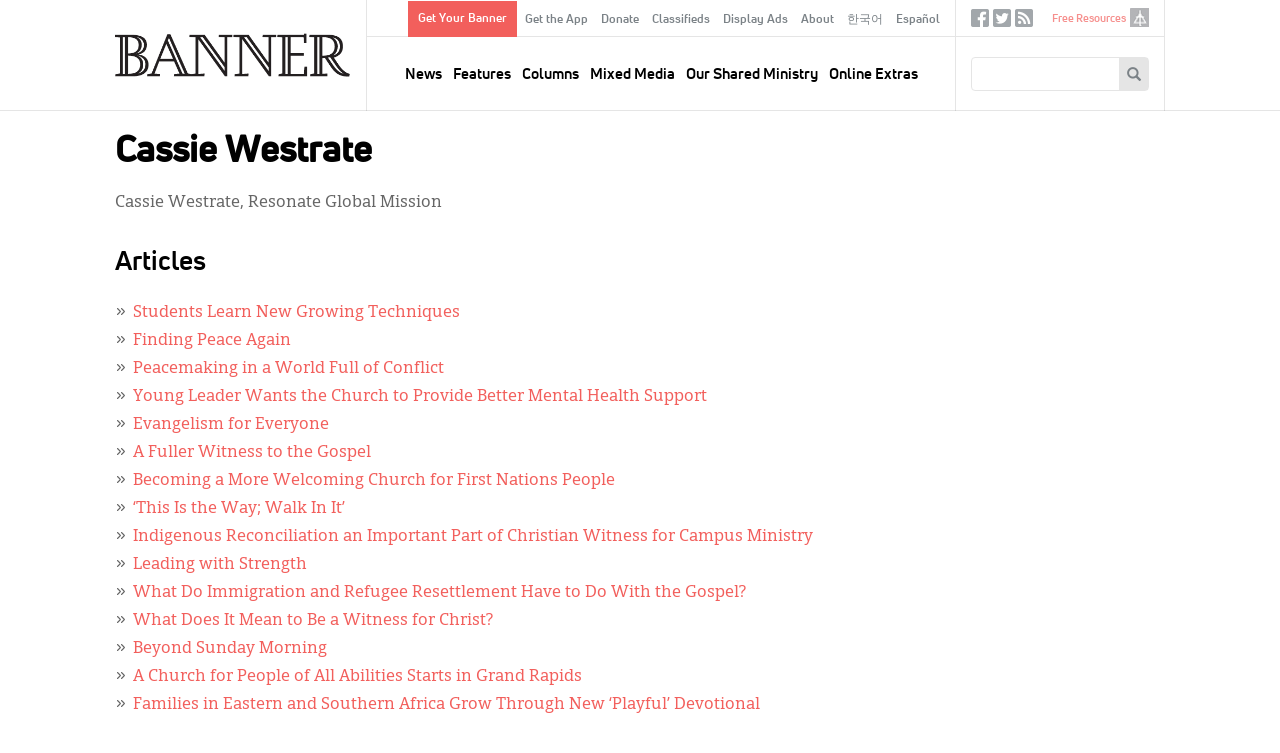

--- FILE ---
content_type: text/html; charset=UTF-8
request_url: https://www.thebanner.org/bio/cassie-westrate
body_size: 32401
content:
<!DOCTYPE html>
<html lang="en" dir="ltr" prefix="og: https://ogp.me/ns#">
  <head>
    <meta charset="utf-8" />
<noscript><style>form.antibot * :not(.antibot-message) { display: none !important; }</style>
</noscript><meta rel="alternate" href="/feeds/articles.xml" type="application/rss+xml" title="RSS Feed for thebanner.org" />
<link rel="canonical" href="https://www.thebanner.org/node/1047" />
<link rel="image_src" href="/sites/default/files/2022-04/article-fallback-image.jpg" />
<meta property="og:site_name" content="The Banner" />
<meta property="og:type" content="article" />
<meta property="og:url" content="https://www.thebanner.org/node/1047" />
<meta property="og:title" content="Cassie Westrate" />
<meta property="og:description" content="The Official Magazine of the Christian Reformed Church" />
<meta property="og:image" content="https://www.thebanner.org/sites/default/files/2022-04/article-fallback-image.jpg" />
<meta name="Generator" content="Drupal 11 (https://www.drupal.org)" />
<meta name="MobileOptimized" content="width" />
<meta name="HandheldFriendly" content="true" />
<meta name="viewport" content="width=device-width, initial-scale=1.0" />
<link rel="icon" href="/themes/custom/thebanner/favicon.ico" type="image/vnd.microsoft.icon" />
<link rel="alternate" hreflang="und" href="https://www.thebanner.org/node/1047" />

    <title>Cassie Westrate | The Banner</title>
    <link rel="stylesheet" media="all" href="/sites/default/files/css/css_rc8WZrPbd8I34ZwzMdviBotXBXt4uS5FcL_x9niwZsU.css?delta=0&amp;language=en&amp;theme=thebanner&amp;include=eJwdxFkOwCAIBcALUTkT6kuXoDSgXW7fpPMxxRxcfZ6iSQ55KN4YaJwlQGNDlt7hvKpl0aVE0LXjDv5PzepUfIOSGjI" />
<link rel="stylesheet" media="all" href="/sites/default/files/css/css_Sof3IqT0LAEt4EHb_5Uwyxxps0vP7SRtclaDrEa2RF4.css?delta=1&amp;language=en&amp;theme=thebanner&amp;include=eJwdxFkOwCAIBcALUTkT6kuXoDSgXW7fpPMxxRxcfZ6iSQ55KN4YaJwlQGNDlt7hvKpl0aVE0LXjDv5PzepUfIOSGjI" />

    <script type="application/json" data-drupal-selector="drupal-settings-json">{"path":{"baseUrl":"\/","pathPrefix":"","currentPath":"node\/1047","currentPathIsAdmin":false,"isFront":false,"currentLanguage":"en"},"pluralDelimiter":"\u0003","gtag":{"tagId":"","consentMode":false,"otherIds":[],"events":[],"additionalConfigInfo":[]},"suppressDeprecationErrors":true,"ajaxPageState":{"libraries":"eJxlyEEOgzAMBdELBXwk9BOMCUpsKQ60vX1RVwU2I81LLSmm2RQ9mzot1moQMyk8dQjJmfuP2PC-Yg3-8c6VIpxDXzlClRtJsYgyJPcnbv_mlvJpvqJllXBkfjn9Olab98JfnYxBBA","theme":"thebanner","theme_token":null},"ajaxTrustedUrl":{"\/search\/google":true},"gtm":{"tagId":null,"settings":{"data_layer":"dataLayer","include_classes":false,"allowlist_classes":"","blocklist_classes":"","include_environment":false,"environment_id":"","environment_token":""},"tagIds":["GTM-PSJ28XC"]},"crcna_donations":{"cron_last":1769534157},"user":{"uid":0,"permissionsHash":"a76c8d41a9cda725df34880878abb9d86a4dbaee7cd4699f9dab349355fb2149"}}</script>
<script src="/sites/default/files/js/js_eo7GC0J5zw0t6Ri6Dl9ub2zSs3lWCuOTufvOKAyGt40.js?scope=header&amp;delta=0&amp;language=en&amp;theme=thebanner&amp;include=eJxdyEsOgCAMRdENoSyJPD4WCLRJy8Dly1Cd3OSepIkRsjBWEzZ_iU5HIjRKWCBPO_8_0XF_cbpVSwRzUU9DIsbR7WUmqW2zCm1MD20pLQU"></script>
<script src="/modules/contrib/google_tag/js/gtag.js?t8lyln"></script>
<script src="/modules/contrib/google_tag/js/gtm.js?t8lyln"></script>


  <!-- Begin copy/paste ported. @TODO - integrate in library or as attached code -->
  <link rel="apple-touch-icon" sizes="180x180" href="/themes/custom/thebanner/images/app-icons/apple-touch-icon-180x180.png">
  <link rel="icon" type="image/png" href="/themes/custom/thebanner/images/app-icons/favicon-96x96.png" sizes="96x96">
  <link rel="icon" type="image/png" href="/themes/custom/thebanner/images/app-icons/android-chrome-192x192.png" sizes="192x192">
  <!-- Hotjar Tracking Code for thebanner.org -->
  <script>(function(h,o,t,j,a,r){h.hj=h.hj||function(){(h.hj.q=h.hj.q||[]).push(arguments)};h._hjSettings={hjid:1709444,hjsv:6};a=o.getElementsByTagName('head')[0];r=o.createElement('script');r.async=1;r.src=t+h._hjSettings.hjid+j+h._hjSettings.hjsv;a.appendChild(r);})(window,document,'https://static.hotjar.com/c/hotjar-','.js?sv=');</script>
  <!-- End ported -->

  </head>
  <body class="node-type-bio path-node page-type--bio" id="mobile-menu-target">
        <a href="#main-content" class="visually-hidden focusable">
      Skip to main content
    </a>
    <noscript><iframe src="https://www.googletagmanager.com/ns.html?id=GTM-PSJ28XC"
                  height="0" width="0" style="display:none;visibility:hidden"></iframe></noscript>

      <div class="dialog-off-canvas-main-canvas" data-off-canvas-main-canvas>
    

  <div id="page" class="layout-container">

    <header id="header-wrapper">
      

      <div id="header" class="header" role="banner">
        <div class="header-inner">

          <div class="header--left">
            <a href="#mobile-menu-target" id="toggle-canvas"><i class="glyphicon-regular glyphicon-regular-menu-hamburger" aria-hidden="true"></i><span class="label">Open menu</span></a>
            
  <div class="header-left-region">
    <div id="block-sitebranding" class="block block-sitebranding">
  <div class="block-inner">

    
        
          <a href="/" title="Home" rel="home" id="home-logo">
      <img src="/themes/custom/thebanner/logo.png" alt="Home" />
    </a>
  
  
  
  </div>
</div>

  </div>


          </div>

          <div class="header--middle">
            
  <div class="header-middle-top-region">
    <nav role="navigation" aria-labelledby="block-secondarymenu-menu" id="block-secondarymenu" class="block block-secondarymenu">
            
  <h2 class="visually-hidden" id="block-secondarymenu-menu">Secondary Menu</h2>
  

        
              <ul class="clearfix menu" role="menu">
              <li class="text-button-rectangle menu__item">
        <a href="/signup" data-drupal-link-system-path="node/13974">Get Your Banner</a>
              </li>
          <li class="menu__item">
        <a href="/content/get-the-banner-app" data-drupal-link-system-path="node/13977">Get the App</a>
              </li>
          <li class="menu__item">
        <a href="/donate?utm_source=website&amp;utm_medium=navmenu&amp;utm_campaign=2025" data-drupal-link-query="{&quot;utm_campaign&quot;:&quot;2025&quot;,&quot;utm_medium&quot;:&quot;navmenu&quot;,&quot;utm_source&quot;:&quot;website&quot;}" data-drupal-link-system-path="node/13987">Donate</a>
              </li>
          <li class="menu__item">
        <a href="/classifieds" data-drupal-link-system-path="node/13964">Classifieds</a>
              </li>
          <li class="menu__item">
        <a href="/ads" data-drupal-link-system-path="node/13965">Display Ads</a>
              </li>
          <li class="menu__item">
        <a href="/about-us" data-drupal-link-system-path="node/13958">About</a>
              </li>
          <li class="menu__item">
        <a href="/korean" data-drupal-link-system-path="node/26382">한국어</a>
              </li>
          <li class="menu__item">
        <a href="/spanish" data-drupal-link-system-path="node/26383">Español</a>
              </li>
        </ul>
  


  </nav>

  </div>


            
  <div class="header-region">
    <nav role="navigation" aria-labelledby="block-mainnavigation-menu" id="block-mainnavigation" class="block block-mainnavigation">
            
  <h2 class="visually-hidden" id="block-mainnavigation-menu">Main navigation</h2>
  

        
              <ul class="clearfix menu" role="menu">
              <li class="menu__item">
        <a href="/news" data-drupal-link-system-path="taxonomy/term/13">News</a>
              </li>
          <li class="menu__item">
        <a href="/department/features" data-drupal-link-system-path="taxonomy/term/25">Features</a>
              </li>
          <li class="menu__item">
        <a href="/departments" data-drupal-link-system-path="taxonomy/term/51">Columns</a>
              </li>
          <li class="menu__item">
        <a href="/mixed-media" data-drupal-link-system-path="taxonomy/term/18">Mixed Media</a>
              </li>
          <li class="menu__item">
        <a href="/our-shared-ministry" data-drupal-link-system-path="taxonomy/term/16">Our Shared Ministry</a>
              </li>
          <li class="menu__item">
        <a href="/tags/online-extras" data-drupal-link-system-path="taxonomy/term/32">Online Extras</a>
              </li>
        </ul>
  


  </nav>

  </div>


          </div>

          <div class="header--right">
            
  <div class="header-right-top-region">
    <nav role="navigation" aria-labelledby="block-sociallinks-menu" id="block-sociallinks" class="sociallinks block block-sociallinks">
            
  <h2 class="visually-hidden" id="block-sociallinks-menu">Social Links</h2>
  

        
              <ul class="clearfix menu" role="menu">
              <li class="menu__item">
        <a href="https://www.facebook.com/crcbanner" class="glyphicon-social glyphicon-social-facebook" target="_blank">Facebook</a>
              </li>
          <li class="menu__item">
        <a href="https://twitter.com/crcbanner" class="glyphicon-social glyphicon-social-twitter">Twitter</a>
              </li>
          <li class="menu__item">
        <a href="/feeds/articles.xml" class="glyphicon-social glyphicon-social-rss" data-drupal-link-system-path="feeds/articles.xml">RSS</a>
              </li>
        </ul>
  


  </nav>
<nav role="navigation" aria-labelledby="block-tertiary-menu" id="block-tertiary" class="tertiary-menu block block-tertiary">
            
  <h2 class="visually-hidden" id="block-tertiary-menu">Tertiary</h2>
  

        
              <ul class="clearfix menu" role="menu">
              <li class="noicon menu__item">
        <a href="/free-resources" data-drupal-link-system-path="node/13975">Free Resources</a>
              </li>
          <li class="icon-crcna menu__item">
        <a href="https://www.crcna.org">crcna.org</a>
              </li>
        </ul>
  


  </nav>

  </div>


            
  <div class="header-right-region">
    <div class="search-block-form block block-searchform" data-drupal-selector="search-block-form" id="block-searchform" role="search">
  <div class="block-inner">

    
        
          <form action="/search/google" method="get" id="search-block-form" accept-charset="UTF-8">
  <div class="form-inner">
    <div class="js-form-item form-item form-type-search js-form-type-search form-item-keys js-form-item-keys form-no-label">
      <label for="edit-keys" class="visually-hidden">Search
    </label>
        <input title="Enter the terms you wish to search for." data-drupal-selector="edit-keys" type="search" id="edit-keys" name="keys" value="" size="15" maxlength="128" class="form-search" />

        </div>
<div data-drupal-selector="edit-actions" class="form-actions js-form-wrapper form-wrapper" id="edit-actions"><button data-twig-suggestion="search_block_form" class="glyphicon halflings-search button js-form-submit form-submit" data-drupal-selector="edit-submit" type="submit" id="edit-submit" value="Search"></button>
</div>

  </div>
</form>

    
  </div>
</div>

  </div>


            <a href="/search" id="toggle-search" class="jquery-once-3-processed"><i class="glyphicon-regular glyphicon-regular-search" aria-hidden="true"></i><span class="label">Search</span></a>
          </div>

        </div>
      </div>

    </header>

    <div id="main-wrapper">
      
      
  <div class="messages-region">
    <div data-drupal-messages-fallback class="hidden"></div>

  </div>


      
  <div class="help-region">
    
  </div>


      

      <main class="main" id="main" role="main">
        <div class="main-inner">
          <section id="content" class="main--content column" role="main">
            <a id="main-content" tabindex="-1"></a>
                          
  <div class="title-container-region">
    <div id="block-thebanner-page-title" class="page-title-block block block-thebanner-page-title">
  <div class="block-inner">

    
        
          
  <h1 class="page-title">Cassie Westrate</h1>


    
  </div>
</div>

  </div>


            
            
            
  <div class="content-region">
    <div id="block-thebanner-content" class="block block-thebanner-content">
  <div class="block-inner">

    
        
          <article class="type-bio display--full">
        
  
  

  
  <div>
    
            <div class="field field-bio"><p>Cassie Westrate, Resonate Global Mission</p>
</div>
      
  </div>

</article>

    
  </div>
</div>
<div class="views-element-container articles-by-author block block-views-author-articles-block" id="block-views-author-articles-block">
  <div class="block-inner">

    
          <h2>Articles</h2>
        
          <div><div class="view js-view-dom-id-cc586f77995340f67f999828aa17bbafb5e13004410d1f0d11cc52fe136f9bfa">
  
  
  

  
  
  

  <div class="view-content">
      <div>
  
  <ul>

          <li><div class="views-field views-field-title"><span class="field-content"><a href="/our-shared-ministry/2023/10/students-learn-new-growing-techniques" hreflang="en">Students Learn New Growing Techniques</a></span></div></li>
          <li><div class="views-field views-field-title"><span class="field-content"><a href="/our-shared-ministry/2023/10/finding-peace-again" hreflang="en">Finding Peace Again</a></span></div></li>
          <li><div class="views-field views-field-title"><span class="field-content"><a href="/our-shared-ministry/2023/06/peacemaking-in-a-world-full-of-conflict" hreflang="en">Peacemaking in a World Full of Conflict</a></span></div></li>
          <li><div class="views-field views-field-title"><span class="field-content"><a href="/our-shared-ministry/2023/05/young-leader-wants-the-church-to-provide-better-mental-health-support" hreflang="en">Young Leader Wants the Church to Provide Better Mental Health Support</a></span></div></li>
          <li><div class="views-field views-field-title"><span class="field-content"><a href="/our-shared-ministry/2023/03/evangelism-for-everyone" hreflang="en">Evangelism for Everyone</a></span></div></li>
          <li><div class="views-field views-field-title"><span class="field-content"><a href="/our-shared-ministry/2023/02/a-fuller-witness-to-the-gospel" hreflang="en">A Fuller Witness to the Gospel</a></span></div></li>
          <li><div class="views-field views-field-title"><span class="field-content"><a href="/our-shared-ministry/2023/01/becoming-a-more-welcoming-church-for-first-nations-people" hreflang="en">Becoming a More Welcoming Church for First Nations People</a></span></div></li>
          <li><div class="views-field views-field-title"><span class="field-content"><a href="/our-shared-ministry/2023/01/this-is-the-way-walk-in-it" hreflang="en">‘This Is the Way; Walk In It’</a></span></div></li>
          <li><div class="views-field views-field-title"><span class="field-content"><a href="/our-shared-ministry/2022/10/indigenous-reconciliation-an-important-part-of-christian-witness-for" hreflang="en">Indigenous Reconciliation an Important Part of Christian Witness for Campus Ministry</a></span></div></li>
          <li><div class="views-field views-field-title"><span class="field-content"><a href="/our-shared-ministry/2022/09/leading-with-strength" hreflang="en">Leading with Strength</a></span></div></li>
          <li><div class="views-field views-field-title"><span class="field-content"><a href="/our-shared-ministry/2022/06/what-do-immigration-and-refugee-resettlement-have-to-do-with-the-gospel" hreflang="en">What Do Immigration and Refugee Resettlement Have to Do With the Gospel?</a></span></div></li>
          <li><div class="views-field views-field-title"><span class="field-content"><a href="/our-shared-ministry/2022/05/what-does-it-mean-to-be-a-witness-for-christ" hreflang="en">What Does It Mean to Be a Witness for Christ?</a></span></div></li>
          <li><div class="views-field views-field-title"><span class="field-content"><a href="/our-shared-ministry/2022/04/beyond-sunday-morning" hreflang="en">Beyond Sunday Morning</a></span></div></li>
          <li><div class="views-field views-field-title"><span class="field-content"><a href="/our-shared-ministry/2022/04/a-church-for-people-of-all-abilities-starts-in-grand-rapids" hreflang="en">A Church for People of All Abilities Starts in Grand Rapids</a></span></div></li>
          <li><div class="views-field views-field-title"><span class="field-content"><a href="/our-shared-ministry/2022/02/families-in-eastern-and-southern-africa-grow-through-new-playful" hreflang="en">Families in Eastern and Southern Africa Grow Through New ‘Playful’ Devotional</a></span></div></li>
          <li><div class="views-field views-field-title"><span class="field-content"><a href="/our-shared-ministry/2021/12/the-kingdom-of-god-has-come-near" hreflang="en">‘The Kingdom of God Has Come Near’</a></span></div></li>
          <li><div class="views-field views-field-title"><span class="field-content"><a href="/our-shared-ministry/2021/10/reimagining-church" hreflang="en">Reimagining Church</a></span></div></li>
          <li><div class="views-field views-field-title"><span class="field-content"><a href="/our-shared-ministry/2021/09/seeking-god-s-will-on-earth-as-it-is-in-heaven" hreflang="en">Seeking God’s Will ‘On Earth as It Is in Heaven’</a></span></div></li>
          <li><div class="views-field views-field-title"><span class="field-content"><a href="/our-shared-ministry/2021/08/we-would-not-let-our-children-lose-their-school-year" hreflang="en">‘We Would Not Let Our Children Lose Their School Year’</a></span></div></li>
          <li><div class="views-field views-field-title"><span class="field-content"><a href="/our-shared-ministry/2021/06/a-leader-of-today" hreflang="en">A Leader of Today</a></span></div></li>
          <li><div class="views-field views-field-title"><span class="field-content"><a href="/our-shared-ministry/2021/04/why-planting-churches-matters" hreflang="en">Why Planting Churches Matters</a></span></div></li>
          <li><div class="views-field views-field-title"><span class="field-content"><a href="/our-shared-ministry/2021/03/growing-in-diversity-and-unity" hreflang="en">Growing in Diversity and Unity</a></span></div></li>
          <li><div class="views-field views-field-title"><span class="field-content"><a href="/our-shared-ministry/2021/02/listening-to-the-voices-of-every-generation" hreflang="en">Listening to the Voices of Every Generation</a></span></div></li>
          <li><div class="views-field views-field-title"><span class="field-content"><a href="/our-shared-ministry/2021/02/a-new-radio-program-in-uganda-digs-deep-into-god-s-word" hreflang="en">A New Radio Program in Uganda Digs Deep into God’s Word</a></span></div></li>
          <li><div class="views-field views-field-title"><span class="field-content"><a href="/our-shared-ministry/2020/11/talking-about-god-in-a-post-christian-world" hreflang="en">Talking About God in a Post-Christian World</a></span></div></li>
          <li><div class="views-field views-field-title"><span class="field-content"><a href="/our-shared-ministry/2020/11/more-than-a-leadership-program" hreflang="en">More Than a Leadership Program</a></span></div></li>
          <li><div class="views-field views-field-title"><span class="field-content"><a href="/our-shared-ministry/2020/08/joining-god-at-work-right-outside-your-front-door" hreflang="en">Joining God at Work Right Outside Your Front Door</a></span></div></li>
          <li><div class="views-field views-field-title"><span class="field-content"><a href="/our-shared-ministry/2020/07/why-church-matters" hreflang="en">Why Church Matters</a></span></div></li>
          <li><div class="views-field views-field-title"><span class="field-content"><a href="/our-shared-ministry/2020/05/this-is-our-church" hreflang="en">This Is Our Church</a></span></div></li>
          <li><div class="views-field views-field-title"><span class="field-content"><a href="/our-shared-ministry/2020/03/stories-we-can-t-tell" hreflang="en">Stories We Can’t Tell</a></span></div></li>
          <li><div class="views-field views-field-title"><span class="field-content"><a href="/our-shared-ministry/2020/02/prayer-as-relationship" hreflang="en">Prayer as Relationship</a></span></div></li>
          <li><div class="views-field views-field-title"><span class="field-content"><a href="/our-shared-ministry/2020/01/women-in-japan-are-causing-ripples-in-christian-leadership-training" hreflang="en">Women in Japan Are Causing Ripples in Christian Leadership Training</a></span></div></li>
          <li><div class="views-field views-field-title"><span class="field-content"><a href="/our-shared-ministry/2020/01/young-adults-explore-their-callings-in-central-america" hreflang="en">Young Adults Explore Their Callings in Central America</a></span></div></li>
          <li><div class="views-field views-field-title"><span class="field-content"><a href="/our-shared-ministry/2019/12/much-left-to-do-among-the-fulani" hreflang="en">‘Much Left to Do’ Among the Fulani</a></span></div></li>
          <li><div class="views-field views-field-title"><span class="field-content"><a href="/our-shared-ministry/2019/10/uganda-prison-ministry-you-will-be-the-ones" hreflang="en">Uganda Prison Ministry: ‘You Will Be the Ones’</a></span></div></li>
          <li><div class="views-field views-field-title"><span class="field-content"><a href="/our-shared-ministry/2019/10/building-god-s-kingdom" hreflang="en">Building God’s Kingdom</a></span></div></li>
          <li><div class="views-field views-field-title"><span class="field-content"><a href="/our-shared-ministry/2019/09/god-s-transforming-grace" hreflang="en">God’s Transforming Grace</a></span></div></li>
          <li><div class="views-field views-field-title"><span class="field-content"><a href="/our-shared-ministry/2019/07/a-new-normal-of-bivocational-ministry" hreflang="en">A New Normal of Bivocational Ministry</a></span></div></li>
          <li><div class="views-field views-field-title"><span class="field-content"><a href="/our-shared-ministry/2019/05/reframing-restoring-and-renewing-marriages" hreflang="en">Reframing, Restoring, and Renewing Marriages</a></span></div></li>
          <li><div class="views-field views-field-title"><span class="field-content"><a href="/our-shared-ministry/2019/04/loved-by-god" hreflang="en">Loved by God</a></span></div></li>
          <li><div class="views-field views-field-title"><span class="field-content"><a href="/our-shared-ministry/2019/02/redefining-leadership-through-campus-ministry" hreflang="en">Redefining Leadership through Campus Ministry</a></span></div></li>
          <li><div class="views-field views-field-title"><span class="field-content"><a href="/our-shared-ministry/2019/01/a-barnabas-to-many-young-pauls" hreflang="en">A Barnabas to Many Young Pauls</a></span></div></li>
          <li><div class="views-field views-field-title"><span class="field-content"><a href="/our-shared-ministry/2018/12/hospitality-is-key-to-ministry" hreflang="en">Hospitality Is Key to Ministry</a></span></div></li>
          <li><div class="views-field views-field-title"><span class="field-content"><a href="/our-shared-ministry/2018/12/building-god-s-kingdom-one-church-at-a-time" hreflang="en">Building God’s Kingdom One Church at a Time</a></span></div></li>
          <li><div class="views-field views-field-title"><span class="field-content"><a href="/our-shared-ministry/2018/10/not-for-sale-how-the-christian-reformed-church-is-combating-human" hreflang="en">Not for Sale: How the Christian Reformed Church Is Combating Human Trafficking</a></span></div></li>
          <li><div class="views-field views-field-title"><span class="field-content"><a href="/our-shared-ministry/2018/10/campus-ministry-sparks-lifelong-leadership" hreflang="en">Campus Ministry Sparks Lifelong Leadership</a></span></div></li>
    
  </ul>

</div>

    </div>
    

  

  
  

  
</div>
</div>

    
  </div>
</div>

  </div>


            
          </section>
          
                  </div>
      </main>

    </div>

    
    <footer id="footer" class="footer" role="contentinfo">
      <div class="footer-inner constrain">
        
  <div class="footer-region">
    <nav role="navigation" aria-labelledby="block-advertising-menu" id="block-advertising" class="block block-advertising">
      
  <h2 id="block-advertising-menu">Advertising</h2>
  

        
              <ul class="clearfix menu" role="menu">
              <li class="menu__item">
        <a href="/ads" data-drupal-link-system-path="node/13965">Display Advertising</a>
              </li>
          <li class="menu__item">
        <a href="/classifieds" data-drupal-link-system-path="node/13964">Classified Ads/Obituaries</a>
              </li>
        </ul>
  


  </nav>
<nav role="navigation" aria-labelledby="block-aboutus-menu" id="block-aboutus" class="block block-aboutus">
      
  <h2 id="block-aboutus-menu">About us</h2>
  

        
              <ul class="clearfix menu" role="menu">
              <li class="menu__item">
        <a href="/about-us" data-drupal-link-system-path="node/13958">General Info</a>
              </li>
          <li class="menu__item">
        <a href="/content/editorial-guidelines" data-drupal-link-system-path="node/13986">Editorial Guidelines</a>
              </li>
          <li class="menu__item">
        <a href="/about-us/history" data-drupal-link-system-path="node/13959">History</a>
              </li>
          <li class="menu__item">
        <a href="/content/synodical-mandate" data-drupal-link-system-path="node/13984">Synodical Mandate</a>
              </li>
          <li class="menu__item">
        <a href="/content/vision-and-core-values" data-drupal-link-system-path="node/13985">Vision and Core Values</a>
              </li>
          <li class="menu__item">
        <a href="/about-us/staff" data-drupal-link-system-path="node/13960">Staff</a>
              </li>
          <li class="menu__item">
        <a href="/about-us/writers-guidelines" data-drupal-link-system-path="node/13962">Writers&#039; Guidelines</a>
              </li>
        </ul>
  


  </nav>
<nav role="navigation" aria-labelledby="block-contactus-menu" id="block-contactus" class="block block-contactus">
      
  <h2 id="block-contactus-menu">Contact us</h2>
  

        
              <ul class="clearfix menu" role="menu">
              <li class="menu__item">
        <a href="/signup" data-drupal-link-system-path="node/13974">Subscribe</a>
              </li>
          <li class="menu__item">
        <a href="/got-a-news-tip" data-drupal-link-system-path="node/26372">Submit a News Tip</a>
              </li>
          <li class="menu__item">
        <a href="/got-a-question-for-big-questions" data-drupal-link-system-path="node/26374">Ask a Big Question</a>
              </li>
          <li class="menu__item">
        <a href="/contact-us/review" data-drupal-link-system-path="node/26375">Suggest a Review</a>
              </li>
          <li class="menu__item">
        <a href="/got-an-article-idea" data-drupal-link-system-path="node/26373">Submit an Article</a>
              </li>
          <li class="menu__item">
        <a href="/see-an-error" data-drupal-link-system-path="node/26655">Report an Error</a>
              </li>
          <li class="menu__item">
        <a href="/contact-us/letters-editor" data-drupal-link-system-path="node/13963">Submit a Letter to the Editor</a>
              </li>
          <li class="menu__item">
        <a href="https://crcna.wufoo.com/forms/qa6fexc1cq1rc8/">Address/Other Changes</a>
              </li>
        </ul>
  


  </nav>
<nav role="navigation" aria-labelledby="block-other-menu" id="block-other" class="block block-other">
      
  <h2 id="block-other-menu">Other</h2>
  

        
              <ul class="clearfix menu" role="menu">
              <li class="menu__item">
        <a href="/issue" data-drupal-link-system-path="issue">Articles by Issue</a>
              </li>
          <li class="menu__item">
        <a href="/articles" data-drupal-link-system-path="node/26379">Articles by Date</a>
              </li>
          <li class="menu__item">
        <a href="/feeds/articles.xml" data-drupal-link-system-path="feeds/articles.xml">RSS Feed</a>
              </li>
        </ul>
  


  </nav>

  </div>


        
  <div class="footer-bottom-region">
    <div id="block-thebannercopyright" class="copyright block block-thebannercopyright">
  <div class="block-inner">

    
        
          Copyright © 2005-2026, Christian Reformed Church in North America. All rights reserved.
    
  </div>
</div>

  </div>


      </div>
    </footer>

  </div>
  <section id="offcanvas-sidebar">
    <a href="#page" id="close-canvas"><i class="glyphicon-regular glyphicon-regular-remove" aria-hidden="true"></i><span>X</span></a>
    
  <div class="offcanvas-sidebar-region">
    <nav role="navigation" aria-labelledby="block-mainnavigation-2-menu" id="block-mainnavigation-2" class="mobilemenu mobilemenu--main block block-mainnavigation-2">
            
  <h2 class="visually-hidden" id="block-mainnavigation-2-menu">Main navigation</h2>
  

        
              <ul class="clearfix menu" role="menu">
              <li class="menu__item">
        <a href="/news" data-drupal-link-system-path="taxonomy/term/13">News</a>
              </li>
          <li class="menu__item">
        <a href="/department/features" data-drupal-link-system-path="taxonomy/term/25">Features</a>
              </li>
          <li class="menu__item">
        <a href="/departments" data-drupal-link-system-path="taxonomy/term/51">Columns</a>
              </li>
          <li class="menu__item">
        <a href="/mixed-media" data-drupal-link-system-path="taxonomy/term/18">Mixed Media</a>
              </li>
          <li class="menu__item">
        <a href="/our-shared-ministry" data-drupal-link-system-path="taxonomy/term/16">Our Shared Ministry</a>
              </li>
          <li class="menu__item">
        <a href="/tags/online-extras" data-drupal-link-system-path="taxonomy/term/32">Online Extras</a>
              </li>
        </ul>
  


  </nav>
<nav role="navigation" aria-labelledby="block-secondarymenu-2-menu" id="block-secondarymenu-2" class="mobilemenu mobilemenu--secondary block block-secondarymenu-2">
            
  <h2 class="visually-hidden" id="block-secondarymenu-2-menu">Secondary Menu</h2>
  

        
              <ul class="clearfix menu" role="menu">
              <li class="text-button-rectangle menu__item">
        <a href="/signup" data-drupal-link-system-path="node/13974">Get Your Banner</a>
              </li>
          <li class="menu__item">
        <a href="/content/get-the-banner-app" data-drupal-link-system-path="node/13977">Get the App</a>
              </li>
          <li class="menu__item">
        <a href="/donate?utm_source=website&amp;utm_medium=navmenu&amp;utm_campaign=2025" data-drupal-link-query="{&quot;utm_campaign&quot;:&quot;2025&quot;,&quot;utm_medium&quot;:&quot;navmenu&quot;,&quot;utm_source&quot;:&quot;website&quot;}" data-drupal-link-system-path="node/13987">Donate</a>
              </li>
          <li class="menu__item">
        <a href="/classifieds" data-drupal-link-system-path="node/13964">Classifieds</a>
              </li>
          <li class="menu__item">
        <a href="/ads" data-drupal-link-system-path="node/13965">Display Ads</a>
              </li>
          <li class="menu__item">
        <a href="/about-us" data-drupal-link-system-path="node/13958">About</a>
              </li>
          <li class="menu__item">
        <a href="/korean" data-drupal-link-system-path="node/26382">한국어</a>
              </li>
          <li class="menu__item">
        <a href="/spanish" data-drupal-link-system-path="node/26383">Español</a>
              </li>
        </ul>
  


  </nav>

  </div>


  </section>

  </div>

    
    <script src="/core/assets/vendor/jquery/jquery.min.js?v=4.0.0-rc.1"></script>
<script src="/sites/default/files/js/js_EmFoj0Ibi1kIjn-1dAgbZ-cmyjUunTCpP0SdIxvVIeE.js?scope=footer&amp;delta=1&amp;language=en&amp;theme=thebanner&amp;include=eJxdyEsOgCAMRdENoSyJPD4WCLRJy8Dly1Cd3OSepIkRsjBWEzZ_iU5HIjRKWCBPO_8_0XF_cbpVSwRzUU9DIsbR7WUmqW2zCm1MD20pLQU"></script>
<script src="//s7.addthis.com/js/300/addthis_widget.js#pubid=ra-5a25bc0c81194cfd"></script>

  </body>
</html>


--- FILE ---
content_type: image/svg+xml
request_url: https://www.thebanner.org/themes/custom/thebanner/libraries/global_css/dist/images/bullet.svg
body_size: 143
content:
<?xml version="1.0" encoding="UTF-8"?>
<svg width="10px" height="18px" viewBox="0 0 10 18" version="1.1" xmlns="http://www.w3.org/2000/svg" xmlns:xlink="http://www.w3.org/1999/xlink">
    <!-- Generator: Sketch 57.1 (83088) - https://sketch.com -->
    <title>Artboard</title>
    <desc>Created with Sketch.</desc>
    <g id="Artboard" stroke="none" stroke-width="1" fill="none" fill-rule="evenodd">
        <path d="M5.97550793,15.8291429 L8.83243747,12.9125172 C9.05585418,12.6844321 9.05585418,12.3151867 8.83243747,12.0876896 L5.97550793,9.17106379 C5.75209123,8.94297874 5.39040338,8.94297874 5.16756253,9.17106379 C4.94472167,9.39914883 4.94414582,9.76839423 5.16756253,9.9958914 L7.62052607,12.5001102 L5.16756253,15.004329 C4.94414582,15.232414 4.94414582,15.6016594 5.16756253,15.8291566 C5.39097923,16.0566538 5.75266708,16.0572416 5.97550793,15.8291566 L5.97550793,15.8291429 Z M1.97550793,15.8291429 L4.83243747,12.9125172 C5.05585418,12.6844321 5.05585418,12.3151867 4.83243747,12.0876896 L1.97550793,9.17106379 C1.75209123,8.94297874 1.39040338,8.94297874 1.16756253,9.17106379 C0.944721675,9.39914883 0.944145824,9.76839423 1.16756253,9.9958914 L3.62052607,12.5001102 L1.16756253,15.004329 C0.944145824,15.232414 0.944145824,15.6016594 1.16756253,15.8291566 C1.39097923,16.0566538 1.75266708,16.0572416 1.97550793,15.8291566 L1.97550793,15.8291429 Z" id="Shape" fill="#666666" fill-rule="nonzero"></path>
    </g>
</svg>